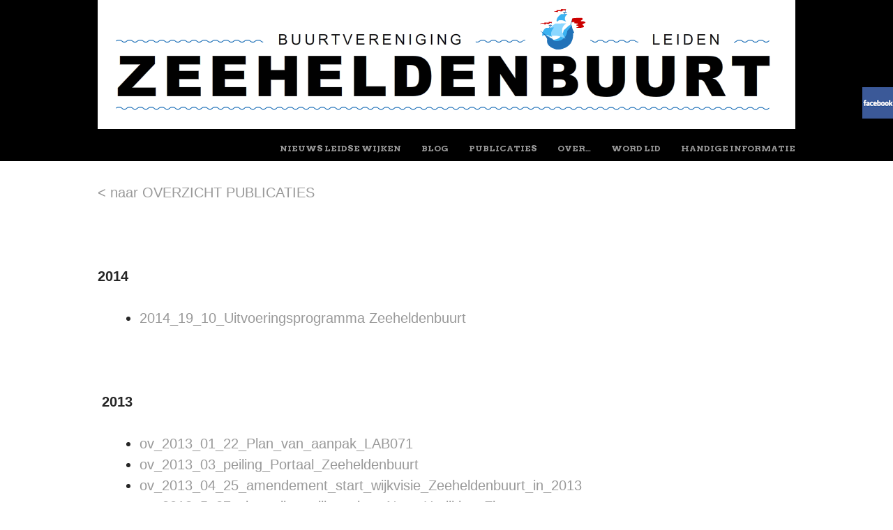

--- FILE ---
content_type: text/html; charset=UTF-8
request_url: https://zeeheldenbuurtleiden.nl/overigen/
body_size: 8683
content:
<!doctype html>
<html lang="nl">
<head>
	<meta charset="UTF-8">
	<meta name="viewport" content="width=device-width, initial-scale=1">
	<link rel="profile" href="https://gmpg.org/xfn/11">

	<title>OVERIGE PUBLICATIES &#8211; Zeeheldenbuurt Leiden</title>
<meta name='robots' content='max-image-preview:large' />
<link rel='dns-prefetch' href='//fonts.googleapis.com' />
<link rel='dns-prefetch' href='//maxcdn.bootstrapcdn.com' />
<link rel="alternate" type="application/rss+xml" title="Zeeheldenbuurt Leiden &raquo; feed" href="https://zeeheldenbuurtleiden.nl/feed/" />
<script type="text/javascript">
window._wpemojiSettings = {"baseUrl":"https:\/\/s.w.org\/images\/core\/emoji\/14.0.0\/72x72\/","ext":".png","svgUrl":"https:\/\/s.w.org\/images\/core\/emoji\/14.0.0\/svg\/","svgExt":".svg","source":{"concatemoji":"https:\/\/zeeheldenbuurtleiden.nl\/wp-includes\/js\/wp-emoji-release.min.js?ver=04494e0c1e692112ca14d1c9aa7d9258"}};
/*! This file is auto-generated */
!function(e,a,t){var n,r,o,i=a.createElement("canvas"),p=i.getContext&&i.getContext("2d");function s(e,t){var a=String.fromCharCode,e=(p.clearRect(0,0,i.width,i.height),p.fillText(a.apply(this,e),0,0),i.toDataURL());return p.clearRect(0,0,i.width,i.height),p.fillText(a.apply(this,t),0,0),e===i.toDataURL()}function c(e){var t=a.createElement("script");t.src=e,t.defer=t.type="text/javascript",a.getElementsByTagName("head")[0].appendChild(t)}for(o=Array("flag","emoji"),t.supports={everything:!0,everythingExceptFlag:!0},r=0;r<o.length;r++)t.supports[o[r]]=function(e){if(p&&p.fillText)switch(p.textBaseline="top",p.font="600 32px Arial",e){case"flag":return s([127987,65039,8205,9895,65039],[127987,65039,8203,9895,65039])?!1:!s([55356,56826,55356,56819],[55356,56826,8203,55356,56819])&&!s([55356,57332,56128,56423,56128,56418,56128,56421,56128,56430,56128,56423,56128,56447],[55356,57332,8203,56128,56423,8203,56128,56418,8203,56128,56421,8203,56128,56430,8203,56128,56423,8203,56128,56447]);case"emoji":return!s([129777,127995,8205,129778,127999],[129777,127995,8203,129778,127999])}return!1}(o[r]),t.supports.everything=t.supports.everything&&t.supports[o[r]],"flag"!==o[r]&&(t.supports.everythingExceptFlag=t.supports.everythingExceptFlag&&t.supports[o[r]]);t.supports.everythingExceptFlag=t.supports.everythingExceptFlag&&!t.supports.flag,t.DOMReady=!1,t.readyCallback=function(){t.DOMReady=!0},t.supports.everything||(n=function(){t.readyCallback()},a.addEventListener?(a.addEventListener("DOMContentLoaded",n,!1),e.addEventListener("load",n,!1)):(e.attachEvent("onload",n),a.attachEvent("onreadystatechange",function(){"complete"===a.readyState&&t.readyCallback()})),(e=t.source||{}).concatemoji?c(e.concatemoji):e.wpemoji&&e.twemoji&&(c(e.twemoji),c(e.wpemoji)))}(window,document,window._wpemojiSettings);
</script>
<style type="text/css">
img.wp-smiley,
img.emoji {
	display: inline !important;
	border: none !important;
	box-shadow: none !important;
	height: 1em !important;
	width: 1em !important;
	margin: 0 0.07em !important;
	vertical-align: -0.1em !important;
	background: none !important;
	padding: 0 !important;
}
</style>
	<link rel='stylesheet' id='wp-block-library-css' href='https://zeeheldenbuurtleiden.nl/wp-includes/css/dist/block-library/style.min.css?ver=04494e0c1e692112ca14d1c9aa7d9258' type='text/css' media='all' />
<link rel='stylesheet' id='classic-theme-styles-css' href='https://zeeheldenbuurtleiden.nl/wp-includes/css/classic-themes.min.css?ver=1' type='text/css' media='all' />
<style id='global-styles-inline-css' type='text/css'>
body{--wp--preset--color--black: #000000;--wp--preset--color--cyan-bluish-gray: #abb8c3;--wp--preset--color--white: #ffffff;--wp--preset--color--pale-pink: #f78da7;--wp--preset--color--vivid-red: #cf2e2e;--wp--preset--color--luminous-vivid-orange: #ff6900;--wp--preset--color--luminous-vivid-amber: #fcb900;--wp--preset--color--light-green-cyan: #7bdcb5;--wp--preset--color--vivid-green-cyan: #00d084;--wp--preset--color--pale-cyan-blue: #8ed1fc;--wp--preset--color--vivid-cyan-blue: #0693e3;--wp--preset--color--vivid-purple: #9b51e0;--wp--preset--gradient--vivid-cyan-blue-to-vivid-purple: linear-gradient(135deg,rgba(6,147,227,1) 0%,rgb(155,81,224) 100%);--wp--preset--gradient--light-green-cyan-to-vivid-green-cyan: linear-gradient(135deg,rgb(122,220,180) 0%,rgb(0,208,130) 100%);--wp--preset--gradient--luminous-vivid-amber-to-luminous-vivid-orange: linear-gradient(135deg,rgba(252,185,0,1) 0%,rgba(255,105,0,1) 100%);--wp--preset--gradient--luminous-vivid-orange-to-vivid-red: linear-gradient(135deg,rgba(255,105,0,1) 0%,rgb(207,46,46) 100%);--wp--preset--gradient--very-light-gray-to-cyan-bluish-gray: linear-gradient(135deg,rgb(238,238,238) 0%,rgb(169,184,195) 100%);--wp--preset--gradient--cool-to-warm-spectrum: linear-gradient(135deg,rgb(74,234,220) 0%,rgb(151,120,209) 20%,rgb(207,42,186) 40%,rgb(238,44,130) 60%,rgb(251,105,98) 80%,rgb(254,248,76) 100%);--wp--preset--gradient--blush-light-purple: linear-gradient(135deg,rgb(255,206,236) 0%,rgb(152,150,240) 100%);--wp--preset--gradient--blush-bordeaux: linear-gradient(135deg,rgb(254,205,165) 0%,rgb(254,45,45) 50%,rgb(107,0,62) 100%);--wp--preset--gradient--luminous-dusk: linear-gradient(135deg,rgb(255,203,112) 0%,rgb(199,81,192) 50%,rgb(65,88,208) 100%);--wp--preset--gradient--pale-ocean: linear-gradient(135deg,rgb(255,245,203) 0%,rgb(182,227,212) 50%,rgb(51,167,181) 100%);--wp--preset--gradient--electric-grass: linear-gradient(135deg,rgb(202,248,128) 0%,rgb(113,206,126) 100%);--wp--preset--gradient--midnight: linear-gradient(135deg,rgb(2,3,129) 0%,rgb(40,116,252) 100%);--wp--preset--duotone--dark-grayscale: url('#wp-duotone-dark-grayscale');--wp--preset--duotone--grayscale: url('#wp-duotone-grayscale');--wp--preset--duotone--purple-yellow: url('#wp-duotone-purple-yellow');--wp--preset--duotone--blue-red: url('#wp-duotone-blue-red');--wp--preset--duotone--midnight: url('#wp-duotone-midnight');--wp--preset--duotone--magenta-yellow: url('#wp-duotone-magenta-yellow');--wp--preset--duotone--purple-green: url('#wp-duotone-purple-green');--wp--preset--duotone--blue-orange: url('#wp-duotone-blue-orange');--wp--preset--font-size--small: 13px;--wp--preset--font-size--medium: 20px;--wp--preset--font-size--large: 36px;--wp--preset--font-size--x-large: 42px;--wp--preset--spacing--20: 0.44rem;--wp--preset--spacing--30: 0.67rem;--wp--preset--spacing--40: 1rem;--wp--preset--spacing--50: 1.5rem;--wp--preset--spacing--60: 2.25rem;--wp--preset--spacing--70: 3.38rem;--wp--preset--spacing--80: 5.06rem;}:where(.is-layout-flex){gap: 0.5em;}body .is-layout-flow > .alignleft{float: left;margin-inline-start: 0;margin-inline-end: 2em;}body .is-layout-flow > .alignright{float: right;margin-inline-start: 2em;margin-inline-end: 0;}body .is-layout-flow > .aligncenter{margin-left: auto !important;margin-right: auto !important;}body .is-layout-constrained > .alignleft{float: left;margin-inline-start: 0;margin-inline-end: 2em;}body .is-layout-constrained > .alignright{float: right;margin-inline-start: 2em;margin-inline-end: 0;}body .is-layout-constrained > .aligncenter{margin-left: auto !important;margin-right: auto !important;}body .is-layout-constrained > :where(:not(.alignleft):not(.alignright):not(.alignfull)){max-width: var(--wp--style--global--content-size);margin-left: auto !important;margin-right: auto !important;}body .is-layout-constrained > .alignwide{max-width: var(--wp--style--global--wide-size);}body .is-layout-flex{display: flex;}body .is-layout-flex{flex-wrap: wrap;align-items: center;}body .is-layout-flex > *{margin: 0;}:where(.wp-block-columns.is-layout-flex){gap: 2em;}.has-black-color{color: var(--wp--preset--color--black) !important;}.has-cyan-bluish-gray-color{color: var(--wp--preset--color--cyan-bluish-gray) !important;}.has-white-color{color: var(--wp--preset--color--white) !important;}.has-pale-pink-color{color: var(--wp--preset--color--pale-pink) !important;}.has-vivid-red-color{color: var(--wp--preset--color--vivid-red) !important;}.has-luminous-vivid-orange-color{color: var(--wp--preset--color--luminous-vivid-orange) !important;}.has-luminous-vivid-amber-color{color: var(--wp--preset--color--luminous-vivid-amber) !important;}.has-light-green-cyan-color{color: var(--wp--preset--color--light-green-cyan) !important;}.has-vivid-green-cyan-color{color: var(--wp--preset--color--vivid-green-cyan) !important;}.has-pale-cyan-blue-color{color: var(--wp--preset--color--pale-cyan-blue) !important;}.has-vivid-cyan-blue-color{color: var(--wp--preset--color--vivid-cyan-blue) !important;}.has-vivid-purple-color{color: var(--wp--preset--color--vivid-purple) !important;}.has-black-background-color{background-color: var(--wp--preset--color--black) !important;}.has-cyan-bluish-gray-background-color{background-color: var(--wp--preset--color--cyan-bluish-gray) !important;}.has-white-background-color{background-color: var(--wp--preset--color--white) !important;}.has-pale-pink-background-color{background-color: var(--wp--preset--color--pale-pink) !important;}.has-vivid-red-background-color{background-color: var(--wp--preset--color--vivid-red) !important;}.has-luminous-vivid-orange-background-color{background-color: var(--wp--preset--color--luminous-vivid-orange) !important;}.has-luminous-vivid-amber-background-color{background-color: var(--wp--preset--color--luminous-vivid-amber) !important;}.has-light-green-cyan-background-color{background-color: var(--wp--preset--color--light-green-cyan) !important;}.has-vivid-green-cyan-background-color{background-color: var(--wp--preset--color--vivid-green-cyan) !important;}.has-pale-cyan-blue-background-color{background-color: var(--wp--preset--color--pale-cyan-blue) !important;}.has-vivid-cyan-blue-background-color{background-color: var(--wp--preset--color--vivid-cyan-blue) !important;}.has-vivid-purple-background-color{background-color: var(--wp--preset--color--vivid-purple) !important;}.has-black-border-color{border-color: var(--wp--preset--color--black) !important;}.has-cyan-bluish-gray-border-color{border-color: var(--wp--preset--color--cyan-bluish-gray) !important;}.has-white-border-color{border-color: var(--wp--preset--color--white) !important;}.has-pale-pink-border-color{border-color: var(--wp--preset--color--pale-pink) !important;}.has-vivid-red-border-color{border-color: var(--wp--preset--color--vivid-red) !important;}.has-luminous-vivid-orange-border-color{border-color: var(--wp--preset--color--luminous-vivid-orange) !important;}.has-luminous-vivid-amber-border-color{border-color: var(--wp--preset--color--luminous-vivid-amber) !important;}.has-light-green-cyan-border-color{border-color: var(--wp--preset--color--light-green-cyan) !important;}.has-vivid-green-cyan-border-color{border-color: var(--wp--preset--color--vivid-green-cyan) !important;}.has-pale-cyan-blue-border-color{border-color: var(--wp--preset--color--pale-cyan-blue) !important;}.has-vivid-cyan-blue-border-color{border-color: var(--wp--preset--color--vivid-cyan-blue) !important;}.has-vivid-purple-border-color{border-color: var(--wp--preset--color--vivid-purple) !important;}.has-vivid-cyan-blue-to-vivid-purple-gradient-background{background: var(--wp--preset--gradient--vivid-cyan-blue-to-vivid-purple) !important;}.has-light-green-cyan-to-vivid-green-cyan-gradient-background{background: var(--wp--preset--gradient--light-green-cyan-to-vivid-green-cyan) !important;}.has-luminous-vivid-amber-to-luminous-vivid-orange-gradient-background{background: var(--wp--preset--gradient--luminous-vivid-amber-to-luminous-vivid-orange) !important;}.has-luminous-vivid-orange-to-vivid-red-gradient-background{background: var(--wp--preset--gradient--luminous-vivid-orange-to-vivid-red) !important;}.has-very-light-gray-to-cyan-bluish-gray-gradient-background{background: var(--wp--preset--gradient--very-light-gray-to-cyan-bluish-gray) !important;}.has-cool-to-warm-spectrum-gradient-background{background: var(--wp--preset--gradient--cool-to-warm-spectrum) !important;}.has-blush-light-purple-gradient-background{background: var(--wp--preset--gradient--blush-light-purple) !important;}.has-blush-bordeaux-gradient-background{background: var(--wp--preset--gradient--blush-bordeaux) !important;}.has-luminous-dusk-gradient-background{background: var(--wp--preset--gradient--luminous-dusk) !important;}.has-pale-ocean-gradient-background{background: var(--wp--preset--gradient--pale-ocean) !important;}.has-electric-grass-gradient-background{background: var(--wp--preset--gradient--electric-grass) !important;}.has-midnight-gradient-background{background: var(--wp--preset--gradient--midnight) !important;}.has-small-font-size{font-size: var(--wp--preset--font-size--small) !important;}.has-medium-font-size{font-size: var(--wp--preset--font-size--medium) !important;}.has-large-font-size{font-size: var(--wp--preset--font-size--large) !important;}.has-x-large-font-size{font-size: var(--wp--preset--font-size--x-large) !important;}
.wp-block-navigation a:where(:not(.wp-element-button)){color: inherit;}
:where(.wp-block-columns.is-layout-flex){gap: 2em;}
.wp-block-pullquote{font-size: 1.5em;line-height: 1.6;}
</style>
<link rel='stylesheet' id='cptch_stylesheet-css' href='https://zeeheldenbuurtleiden.nl/wp-content/plugins/captcha/css/front_end_style.css?ver=4.4.5' type='text/css' media='all' />
<link rel='stylesheet' id='dashicons-css' href='https://zeeheldenbuurtleiden.nl/wp-includes/css/dashicons.min.css?ver=04494e0c1e692112ca14d1c9aa7d9258' type='text/css' media='all' />
<link rel='stylesheet' id='cptch_desktop_style-css' href='https://zeeheldenbuurtleiden.nl/wp-content/plugins/captcha/css/desktop_style.css?ver=4.4.5' type='text/css' media='all' />
<link rel='stylesheet' id='cntctfrm_form_style-css' href='https://zeeheldenbuurtleiden.nl/wp-content/plugins/contact-form-plugin/css/form_style.css?ver=4.2.4' type='text/css' media='all' />
<link rel='stylesheet' id='register_real_facebook_page_slider_styles-css' href='https://zeeheldenbuurtleiden.nl/wp-content/plugins/fb-page-slider/assets/style.css?ver=04494e0c1e692112ca14d1c9aa7d9258' type='text/css' media='all' />
<link rel='stylesheet' id='wooslider-flexslider-css' href='https://zeeheldenbuurtleiden.nl/wp-content/plugins/wooslider/assets/css/flexslider.css?ver=1.0.1' type='text/css' media='all' />
<link rel='stylesheet' id='wooslider-common-css' href='https://zeeheldenbuurtleiden.nl/wp-content/plugins/wooslider/assets/css/style.css?ver=1.0.1' type='text/css' media='all' />
<link rel='stylesheet' id='style-css' href='https://zeeheldenbuurtleiden.nl/wp-content/themes/untitled_copy/style.css?ver=04494e0c1e692112ca14d1c9aa7d9258' type='text/css' media='all' />
<link rel='stylesheet' id='untitled-webfont-css' href='https://fonts.googleapis.com/css?family=Raleway%3A400%2C600%7CArvo%3A400%2C700&#038;ver=04494e0c1e692112ca14d1c9aa7d9258' type='text/css' media='all' />
<link rel='stylesheet' id='untitled-flex-slider-style-css' href='https://zeeheldenbuurtleiden.nl/wp-content/themes/untitled/js/flex-slider/flexslider.css?ver=2.0' type='text/css' media='all' />
<link rel='stylesheet' id='cff-css' href='https://zeeheldenbuurtleiden.nl/wp-content/plugins/custom-facebook-feed/assets/css/cff-style.min.css?ver=4.1.5' type='text/css' media='all' />
<link rel='stylesheet' id='sb-font-awesome-css' href='https://maxcdn.bootstrapcdn.com/font-awesome/4.7.0/css/font-awesome.min.css?ver=04494e0c1e692112ca14d1c9aa7d9258' type='text/css' media='all' />
<link rel='stylesheet' id='et-builder-modules-style-css' href='https://zeeheldenbuurtleiden.nl/wp-content/plugins/divi-builder/framework/styles/frontend-builder-plugin-style.css?ver=1.2.3' type='text/css' media='all' />
<link rel='stylesheet' id='magnific-popup-css' href='https://zeeheldenbuurtleiden.nl/wp-content/plugins/divi-builder/framework/styles/magnific_popup.css?ver=1.2.3' type='text/css' media='all' />
<link rel='stylesheet' id='msl-main-css' href='https://zeeheldenbuurtleiden.nl/wp-content/plugins/master-slider/public/assets/css/masterslider.main.css?ver=3.8.5' type='text/css' media='all' />
<link rel='stylesheet' id='msl-custom-css' href='https://zeeheldenbuurtleiden.nl/wp-content/uploads/master-slider/custom.css?ver=8.1' type='text/css' media='all' />
<script type='text/javascript' src='https://zeeheldenbuurtleiden.nl/wp-includes/js/jquery/jquery.min.js?ver=3.6.1' id='jquery-core-js'></script>
<script type='text/javascript' src='https://zeeheldenbuurtleiden.nl/wp-includes/js/jquery/jquery-migrate.min.js?ver=3.3.2' id='jquery-migrate-js'></script>
<script type='text/javascript' src='https://zeeheldenbuurtleiden.nl/wp-content/themes/untitled/js/flex-slider/jquery.flexslider-min.js?ver=2.1' id='untitled-flex-slider-js'></script>
<script type='text/javascript' src='https://zeeheldenbuurtleiden.nl/wp-content/themes/untitled/js/untitled.js?ver=04494e0c1e692112ca14d1c9aa7d9258' id='untitled-script-js'></script>
<script type='text/javascript' src='https://zeeheldenbuurtleiden.nl/wp-content/plugins/news-ticker/cycle.js?ver=04494e0c1e692112ca14d1c9aa7d9258' id='ticker_pack-js'></script>
<link rel="https://api.w.org/" href="https://zeeheldenbuurtleiden.nl/wp-json/" /><link rel="alternate" type="application/json" href="https://zeeheldenbuurtleiden.nl/wp-json/wp/v2/pages/77" /><link rel="EditURI" type="application/rsd+xml" title="RSD" href="https://zeeheldenbuurtleiden.nl/xmlrpc.php?rsd" />
<link rel="wlwmanifest" type="application/wlwmanifest+xml" href="https://zeeheldenbuurtleiden.nl/wp-includes/wlwmanifest.xml" />

<link rel="canonical" href="https://zeeheldenbuurtleiden.nl/overigen/" />
<link rel='shortlink' href='https://zeeheldenbuurtleiden.nl/?p=77' />
<link rel="alternate" type="application/json+oembed" href="https://zeeheldenbuurtleiden.nl/wp-json/oembed/1.0/embed?url=https%3A%2F%2Fzeeheldenbuurtleiden.nl%2Foverigen%2F" />
<link rel="alternate" type="text/xml+oembed" href="https://zeeheldenbuurtleiden.nl/wp-json/oembed/1.0/embed?url=https%3A%2F%2Fzeeheldenbuurtleiden.nl%2Foverigen%2F&#038;format=xml" />
<script>var ms_grabbing_curosr = 'https://zeeheldenbuurtleiden.nl/wp-content/plugins/master-slider/public/assets/css/common/grabbing.cur', ms_grab_curosr = 'https://zeeheldenbuurtleiden.nl/wp-content/plugins/master-slider/public/assets/css/common/grab.cur';</script>
<meta name="generator" content="MasterSlider 3.8.5 - Responsive Touch Image Slider | avt.li/msf" />
<script type="text/javascript">
(function(url){
	if(/(?:Chrome\/26\.0\.1410\.63 Safari\/537\.31|WordfenceTestMonBot)/.test(navigator.userAgent)){ return; }
	var addEvent = function(evt, handler) {
		if (window.addEventListener) {
			document.addEventListener(evt, handler, false);
		} else if (window.attachEvent) {
			document.attachEvent('on' + evt, handler);
		}
	};
	var removeEvent = function(evt, handler) {
		if (window.removeEventListener) {
			document.removeEventListener(evt, handler, false);
		} else if (window.detachEvent) {
			document.detachEvent('on' + evt, handler);
		}
	};
	var evts = 'contextmenu dblclick drag dragend dragenter dragleave dragover dragstart drop keydown keypress keyup mousedown mousemove mouseout mouseover mouseup mousewheel scroll'.split(' ');
	var logHuman = function() {
		if (window.wfLogHumanRan) { return; }
		window.wfLogHumanRan = true;
		var wfscr = document.createElement('script');
		wfscr.type = 'text/javascript';
		wfscr.async = true;
		wfscr.src = url + '&r=' + Math.random();
		(document.getElementsByTagName('head')[0]||document.getElementsByTagName('body')[0]).appendChild(wfscr);
		for (var i = 0; i < evts.length; i++) {
			removeEvent(evts[i], logHuman);
		}
	};
	for (var i = 0; i < evts.length; i++) {
		addEvent(evts[i], logHuman);
	}
})('//zeeheldenbuurtleiden.nl/?wordfence_lh=1&hid=F91A1126AB8217D7DB25B9B223E89EEA');
</script></head>

<body class="page-template page-template-page-full-width page-template-page-full-width-php page page-id-77 _masterslider _ms_version_3.8.5 group-blog widget-area et_divi_builder">
	<svg xmlns="http://www.w3.org/2000/svg" viewBox="0 0 0 0" width="0" height="0" focusable="false" role="none" style="visibility: hidden; position: absolute; left: -9999px; overflow: hidden;" ><defs><filter id="wp-duotone-dark-grayscale"><feColorMatrix color-interpolation-filters="sRGB" type="matrix" values=" .299 .587 .114 0 0 .299 .587 .114 0 0 .299 .587 .114 0 0 .299 .587 .114 0 0 " /><feComponentTransfer color-interpolation-filters="sRGB" ><feFuncR type="table" tableValues="0 0.49803921568627" /><feFuncG type="table" tableValues="0 0.49803921568627" /><feFuncB type="table" tableValues="0 0.49803921568627" /><feFuncA type="table" tableValues="1 1" /></feComponentTransfer><feComposite in2="SourceGraphic" operator="in" /></filter></defs></svg><svg xmlns="http://www.w3.org/2000/svg" viewBox="0 0 0 0" width="0" height="0" focusable="false" role="none" style="visibility: hidden; position: absolute; left: -9999px; overflow: hidden;" ><defs><filter id="wp-duotone-grayscale"><feColorMatrix color-interpolation-filters="sRGB" type="matrix" values=" .299 .587 .114 0 0 .299 .587 .114 0 0 .299 .587 .114 0 0 .299 .587 .114 0 0 " /><feComponentTransfer color-interpolation-filters="sRGB" ><feFuncR type="table" tableValues="0 1" /><feFuncG type="table" tableValues="0 1" /><feFuncB type="table" tableValues="0 1" /><feFuncA type="table" tableValues="1 1" /></feComponentTransfer><feComposite in2="SourceGraphic" operator="in" /></filter></defs></svg><svg xmlns="http://www.w3.org/2000/svg" viewBox="0 0 0 0" width="0" height="0" focusable="false" role="none" style="visibility: hidden; position: absolute; left: -9999px; overflow: hidden;" ><defs><filter id="wp-duotone-purple-yellow"><feColorMatrix color-interpolation-filters="sRGB" type="matrix" values=" .299 .587 .114 0 0 .299 .587 .114 0 0 .299 .587 .114 0 0 .299 .587 .114 0 0 " /><feComponentTransfer color-interpolation-filters="sRGB" ><feFuncR type="table" tableValues="0.54901960784314 0.98823529411765" /><feFuncG type="table" tableValues="0 1" /><feFuncB type="table" tableValues="0.71764705882353 0.25490196078431" /><feFuncA type="table" tableValues="1 1" /></feComponentTransfer><feComposite in2="SourceGraphic" operator="in" /></filter></defs></svg><svg xmlns="http://www.w3.org/2000/svg" viewBox="0 0 0 0" width="0" height="0" focusable="false" role="none" style="visibility: hidden; position: absolute; left: -9999px; overflow: hidden;" ><defs><filter id="wp-duotone-blue-red"><feColorMatrix color-interpolation-filters="sRGB" type="matrix" values=" .299 .587 .114 0 0 .299 .587 .114 0 0 .299 .587 .114 0 0 .299 .587 .114 0 0 " /><feComponentTransfer color-interpolation-filters="sRGB" ><feFuncR type="table" tableValues="0 1" /><feFuncG type="table" tableValues="0 0.27843137254902" /><feFuncB type="table" tableValues="0.5921568627451 0.27843137254902" /><feFuncA type="table" tableValues="1 1" /></feComponentTransfer><feComposite in2="SourceGraphic" operator="in" /></filter></defs></svg><svg xmlns="http://www.w3.org/2000/svg" viewBox="0 0 0 0" width="0" height="0" focusable="false" role="none" style="visibility: hidden; position: absolute; left: -9999px; overflow: hidden;" ><defs><filter id="wp-duotone-midnight"><feColorMatrix color-interpolation-filters="sRGB" type="matrix" values=" .299 .587 .114 0 0 .299 .587 .114 0 0 .299 .587 .114 0 0 .299 .587 .114 0 0 " /><feComponentTransfer color-interpolation-filters="sRGB" ><feFuncR type="table" tableValues="0 0" /><feFuncG type="table" tableValues="0 0.64705882352941" /><feFuncB type="table" tableValues="0 1" /><feFuncA type="table" tableValues="1 1" /></feComponentTransfer><feComposite in2="SourceGraphic" operator="in" /></filter></defs></svg><svg xmlns="http://www.w3.org/2000/svg" viewBox="0 0 0 0" width="0" height="0" focusable="false" role="none" style="visibility: hidden; position: absolute; left: -9999px; overflow: hidden;" ><defs><filter id="wp-duotone-magenta-yellow"><feColorMatrix color-interpolation-filters="sRGB" type="matrix" values=" .299 .587 .114 0 0 .299 .587 .114 0 0 .299 .587 .114 0 0 .299 .587 .114 0 0 " /><feComponentTransfer color-interpolation-filters="sRGB" ><feFuncR type="table" tableValues="0.78039215686275 1" /><feFuncG type="table" tableValues="0 0.94901960784314" /><feFuncB type="table" tableValues="0.35294117647059 0.47058823529412" /><feFuncA type="table" tableValues="1 1" /></feComponentTransfer><feComposite in2="SourceGraphic" operator="in" /></filter></defs></svg><svg xmlns="http://www.w3.org/2000/svg" viewBox="0 0 0 0" width="0" height="0" focusable="false" role="none" style="visibility: hidden; position: absolute; left: -9999px; overflow: hidden;" ><defs><filter id="wp-duotone-purple-green"><feColorMatrix color-interpolation-filters="sRGB" type="matrix" values=" .299 .587 .114 0 0 .299 .587 .114 0 0 .299 .587 .114 0 0 .299 .587 .114 0 0 " /><feComponentTransfer color-interpolation-filters="sRGB" ><feFuncR type="table" tableValues="0.65098039215686 0.40392156862745" /><feFuncG type="table" tableValues="0 1" /><feFuncB type="table" tableValues="0.44705882352941 0.4" /><feFuncA type="table" tableValues="1 1" /></feComponentTransfer><feComposite in2="SourceGraphic" operator="in" /></filter></defs></svg><svg xmlns="http://www.w3.org/2000/svg" viewBox="0 0 0 0" width="0" height="0" focusable="false" role="none" style="visibility: hidden; position: absolute; left: -9999px; overflow: hidden;" ><defs><filter id="wp-duotone-blue-orange"><feColorMatrix color-interpolation-filters="sRGB" type="matrix" values=" .299 .587 .114 0 0 .299 .587 .114 0 0 .299 .587 .114 0 0 .299 .587 .114 0 0 " /><feComponentTransfer color-interpolation-filters="sRGB" ><feFuncR type="table" tableValues="0.098039215686275 1" /><feFuncG type="table" tableValues="0 0.66274509803922" /><feFuncB type="table" tableValues="0.84705882352941 0.41960784313725" /><feFuncA type="table" tableValues="1 1" /></feComponentTransfer><feComposite in2="SourceGraphic" operator="in" /></filter></defs></svg>	<div id="page" class="hfeed site">
				<div id="masthead-wrap">
			<header id="masthead" class="site-header" role="banner">
				<div id="logo">
										<a href="https://zeeheldenbuurtleiden.nl/" title="Zeeheldenbuurt Leiden" rel="home">
						<img src="https://zeeheldenbuurtleiden.nl/wp-content/uploads/2015/12/cropped-cropped-header-scheepje-ZHB.png" class="header-image" width="1000" height="185" alt="" />
					</a>
									</div>
				<div class="nav-wrap">
					<nav role="navigation" class="site-navigation main-navigation">
						<h1 class="assistive-text">Menu</h1>
						<div class="assistive-text skip-link"><a href="#content" title="Spring naar inhoud">Spring naar inhoud</a></div>

						<div class="menu-headermenu-container"><ul id="menu-headermenu" class="menu"><li id="menu-item-5167" class="menu-item menu-item-type-post_type menu-item-object-page menu-item-home menu-item-5167"><a href="https://zeeheldenbuurtleiden.nl/">Nieuws Leidse wijken</a></li>
<li id="menu-item-5188" class="menu-item menu-item-type-custom menu-item-object-custom menu-item-5188"><a href="http://zeeheldenbuurtleiden.nl/blog/">Blog</a></li>
<li id="menu-item-72" class="menu-item menu-item-type-post_type menu-item-object-page current-menu-ancestor current-menu-parent current_page_parent current_page_ancestor menu-item-has-children menu-item-72"><a title="Publicaties Zeeheldenbuurt Leiden" href="https://zeeheldenbuurtleiden.nl/publicaties/">Publicaties</a>
<ul class="sub-menu">
	<li id="menu-item-81" class="menu-item menu-item-type-post_type menu-item-object-page menu-item-81"><a title="publicaties van buurtvereniging Zeeheldenbuurt Leiden" href="https://zeeheldenbuurtleiden.nl/brieven-persberichten/">> van de buurtvereniging</a></li>
	<li id="menu-item-79" class="menu-item menu-item-type-post_type menu-item-object-page current-menu-item page_item page-item-77 current_page_item menu-item-79"><a title="Publicaties van overigen" href="https://zeeheldenbuurtleiden.nl/overigen/" aria-current="page">> van overigen</a></li>
	<li id="menu-item-88" class="menu-item menu-item-type-post_type menu-item-object-page menu-item-88"><a title="Foto&#8217;s Zeeheldenbuurt Leiden" href="https://zeeheldenbuurtleiden.nl/fotos/">> Foto&#8217;s</a></li>
</ul>
</li>
<li id="menu-item-71" class="menu-item menu-item-type-post_type menu-item-object-page menu-item-has-children menu-item-71"><a title="OVER ZEEHELDENBUURT LEIDEN" href="https://zeeheldenbuurtleiden.nl/sample-page/">Over&#8230;</a>
<ul class="sub-menu">
	<li id="menu-item-86" class="menu-item menu-item-type-post_type menu-item-object-page menu-item-86"><a title="Buurtvereniging Zeeheldenbuurt Leiden" href="https://zeeheldenbuurtleiden.nl/de-buurtvereniging/">> de buurtvereniging</a></li>
	<li id="menu-item-87" class="menu-item menu-item-type-post_type menu-item-object-page menu-item-87"><a title="De wijk Zeeheldenbuurt Leiden" href="https://zeeheldenbuurtleiden.nl/de-wijk/">> de geschiedenis van de wijk</a></li>
</ul>
</li>
<li id="menu-item-90" class="menu-item menu-item-type-post_type menu-item-object-page menu-item-90"><a title="Word lid van buurvereniging Zeeheldenbuurt Leiden" href="https://zeeheldenbuurtleiden.nl/word-lid/">Word lid</a></li>
<li id="menu-item-89" class="menu-item menu-item-type-post_type menu-item-object-page menu-item-89"><a title="Handige informatie Zeeheldenbuurt Leiden" href="https://zeeheldenbuurtleiden.nl/contact-en-handige-informatie/">Handige informatie</a></li>
</ul></div>					</nav><!-- .site-navigation -->
				</div><!-- .nav-wrap -->
			</header><!-- #masthead -->
		</div><!-- #masthead-wrap -->

	<div id="main" class="site-main">
		<div id="primary" class="content-area full-width-page">
			<div id="content" class="site-content" role="main">

				
<article id="post-77" class="post-77 page type-page status-publish hentry">
	<header class="entry-header"><h1 class="page-title">OVERIGE PUBLICATIES</h1></header><!-- .entry-header -->
	<div class="entry-content">
		<p><a title="Publicaties - Overzicht" href="https://zeeheldenbuurtleiden.nl/?page_id=11">&lt; naar OVERZICHT PUBLICATIES</a></p>
<p>&nbsp;</p>
<p><strong>2014</strong></p>
<ul>
<li><a href="https://zeeheldenbuurtleiden.nl/wp-content/uploads/2014/10/2014191010_Uitvoeringsprogramma-Zeeheldenbuurt-DEFINITIEF.pdf">2014_19_10_Uitvoeringsprogramma Zeeheldenbuurt</a></li>
</ul>
<p>&nbsp;</p>
<p><strong> 2013</strong></p>
<ul>
<li><a href="https://zeeheldenbuurtleiden.nl/wp-content/uploads/2013/08/ov_2013_01_22_Plan_van_aanpak_LAB071.pdf">ov_2013_01_22_Plan_van_aanpak_LAB071</a></li>
<li><a href="https://zeeheldenbuurtleiden.nl/wp-content/uploads/2013/08/ov_2013_03_peiling_Portaal_Zeeheldenbuurt.pdf">ov_2013_03_peiling_Portaal_Zeeheldenbuurt</a></li>
<li><a href="https://zeeheldenbuurtleiden.nl/wp-content/uploads/2013/08/ov_2013_04_25_amendement_start_wijkvisie_Zeeheldenbuurt_in_2013.pdf">ov_2013_04_25_amendement_start_wijkvisie_Zeeheldenbuurt_in_2013</a></li>
<li><a href="https://zeeheldenbuurtleiden.nl/wp-content/uploads/2013/08/ov_2013_5_27_zienswijze_wijkcomites_Nota_Herijking_Fietsroutes.pdf">ov_2013_5_27_zienswijze_wijkcomites_Nota_Herijking_Fietsroutes</a></li>
<li><a href="https://zeeheldenbuurtleiden.nl/wp-content/uploads/2013/08/ov_2013_06_Nieuwsbrief_Portaal_juni_2013.pdf">ov_2013_06_Nieuwsbrief_Portaal_juni_2013</a></li>
</ul>
<p><strong>2012</strong></p>
<ul>
<li><a href="https://zeeheldenbuurtleiden.nl/wp-content/uploads/2013/08/ov_2012_3_15_informatieavond_Portaal_en_Bewonerscommissie.pdf">ov_2012_3_15_informatieavond_Portaal_en_Bewonerscommissie</a></li>
<li><a href="https://zeeheldenbuurtleiden.nl/wp-content/uploads/2013/08/ov_2012_04_26_bestemmingsplan_De_Waard.pdf">ov_2012_04_26_bestemmingsplan_De_Waard</a></li>
<li><a href="https://zeeheldenbuurtleiden.nl/wp-content/uploads/2013/08/ov_2012_04_26_technisch_erratum_bestemmingsplan_De_Waard.pdf">ov_2012_04_26_technisch_erratum_bestemmingsplan_De_Waard</a></li>
<li><a href="https://zeeheldenbuurtleiden.nl/wp-content/uploads/2013/08/ov_2012_05_15_Brief_proces_RWO_Strijk.pdf">ov_2012_05_15_Brief_proces_RWO_Strijk</a></li>
<li><a href="https://zeeheldenbuurtleiden.nl/wp-content/uploads/2013/08/ov_2012_5_7_motie_opknappen_Zeeheldenbuurt_Perspectiefnota_2013_2016.pdf">ov_2012_5_7_motie_opknappen_Zeeheldenbuurt_Perspectiefnota_2013_2016</a></li>
<li><a href="https://zeeheldenbuurtleiden.nl/wp-content/uploads/2013/08/ov_2012_7_30_brief_wijkcomites_uitstel_Kaderbesluit_RWO.pdf">ov_2012_7_30_brief_wijkcomites_uitstel_Kaderbesluit_RWO</a></li>
<li><a href="https://zeeheldenbuurtleiden.nl/wp-content/uploads/2013/08/ov_2012_9_10_Flyer_debat_RWO.pdf">ov_2012_9_10_Flyer_debat_RWO</a></li>
<li><a href="https://zeeheldenbuurtleiden.nl/wp-content/uploads/2013/08/ov_2012_9_27_Brief_BW_Leiden_mbt_intrekken_Kaderbesluit_RWO.pdf">ov_2012_9_27_Brief_B&amp;W_Leiden_mbt_intrekken_Kaderbesluit_RWO</a></li>
<li><a href="https://zeeheldenbuurtleiden.nl/wp-content/uploads/2013/08/ov_2012_12_18_nieuwsbrief_Portaal_januari_2013.pdf">ov_2012_12_18_nieuwsbrief_Portaal_januari_2013</a></li>
</ul>
<p><strong>2011</strong></p>
<ul>
<li><a href="https://zeeheldenbuurtleiden.nl/wp-content/uploads/2013/08/ov_2011_2_12_SteenhuisMeurs_Rapport_Leiden_De_Waard.pdf">ov_2011_2_12_SteenhuisMeurs_Rapport_Leiden_De_Waard</a></li>
<li><a href="https://zeeheldenbuurtleiden.nl/wp-content/uploads/2013/08/ov_2011_3_1_concept_Agenda_gebiedsvisie_De_Waard.pdf">ov_2011_3_1_concept_Agenda_gebiedsvisie_De_Waard</a></li>
<li><a href="https://zeeheldenbuurtleiden.nl/wp-content/uploads/2013/08/ov_2011_3_1_Factsheet_Bewonerscommissie_de_Zeehelden.pdf">ov_2011_3_1_Factsheet_Bewonerscommissie_de_Zeehelden</a></li>
<li><a href="https://zeeheldenbuurtleiden.nl/wp-content/uploads/2013/08/ov_2011_3_1_factsheet_Portaal_bewonersavond_aanpak_Zeeheldenbuurt.pdf">ov_2011_3_1_factsheet_Portaal_bewonersavond_aanpak_Zeeheldenbuurt</a></li>
<li><a href="https://zeeheldenbuurtleiden.nl/wp-content/uploads/2013/08/ov_2011_3_25_brief_538_HVOL_aan_BW_over_Zeeheldenbuurt.pdf">ov_2011_3_25_brief_538_HVOL_aan_B&amp;W_over_Zeeheldenbuurt</a></li>
<li><a href="https://zeeheldenbuurtleiden.nl/wp-content/uploads/2013/08/ov_2011_3_25_brief_538_HVOL_aan_Portaal_over_Zeeheldenbuurt.pdf">ov_2011_3_25_brief_538_HVOL_aan_Portaal_over_Zeeheldenbuurt</a></li>
<li><a href="https://zeeheldenbuurtleiden.nl/wp-content/uploads/2013/08/ov_2011_5_19_amendementen_moties_Agenda_Gebiedsvisie_De_Waard.pdf">ov_2011_5_19_amendementen_moties_Agenda_Gebiedsvisie_De_Waard</a></li>
<li><a href="https://zeeheldenbuurtleiden.nl/wp-content/uploads/2013/08/ov_2011_5_19_raadsbesluit_gebiedsvisie_De_Waard.pdf">ov_2011_5_19_raadsbesluit_gebiedsvisie_De_Waard</a></li>
<li><a href="https://zeeheldenbuurtleiden.nl/wp-content/uploads/2013/08/ov_2011_5-12_BW_technisch_erratum_Agenda_Gebiedsvisie_De_Waard.pdf">ov_2011_5-12_B&amp;W_technisch_erratum_Agenda_Gebiedsvisie_De_Waard</a></li>
<li><a href="https://zeeheldenbuurtleiden.nl/wp-content/uploads/2013/08/ov_2011_11_15_besluit_BW_-processchema_gebiedsvisies.pdf">ov_2011_11_15_besluit_B&amp;W_ processchema_gebiedsvisies</a></li>
<li><a href="https://zeeheldenbuurtleiden.nl/wp-content/uploads/2013/08/ov_2011_12_22_motie_RV110130_betrokkenheid_bewoners_deKooi_en_DeWaard.pdf">ov_2011_12_22_motie_RV110130_betrokkenheid_bewoners_deKooi_en_DeWaard</a></li>
<li><a href="https://zeeheldenbuurtleiden.nl/wp-content/uploads/2013/08/ov_2011_12_31_BouwhulpGroep_Eindrapport_Second_Opinion_-Zeeheldenbuurt_Leiden.pdf">ov_2011_12_31_BouwhulpGroep_Eindrapport_Second_Opinion Zeeheldenbuurt_Leiden</a></li>
<li><a href="https://zeeheldenbuurtleiden.nl/wp-content/uploads/2013/08/ov_2011_Structuurvisie_Leiden_2025_herziene_versie.pdf">ov_2011_Structuurvisie_Leiden_2025_herziene_versie</a></li>
</ul>
<p><strong>2009</strong></p>
<ul>
<li><a href="https://zeeheldenbuurtleiden.nl/wp-content/uploads/2013/08/ov_2009_10_15_Motie090079_invloed_bewoners_bij_renovatie_en_sloop.pdf">ov_2009_10_15_Motie090079_invloed_bewoners_bij_renovatie_en_sloop</a></li>
<li><a href="https://zeeheldenbuurtleiden.nl/wp-content/uploads/2013/08/ov_2009_10_15_RV09.0079_Renovatie_en_sloopprocedure.pdf">ov_2009_10_15_RV09.0079_Renovatie_en_sloopprocedure</a></li>
<li><a href="https://zeeheldenbuurtleiden.nl/wp-content/uploads/2013/08/ov_2009_12_7_amendementen_en_motie_Structuurvisie_Leiden_2009_2025.pdf">ov_2009_12_7_amendementen_en_motie_Structuurvisie_Leiden_2009_2025</a></li>
</ul>
	</div><!-- .entry-content -->

	</article><!-- #post-## -->

			</div><!-- #content -->
		</div><!-- #primary -->


	</div><!-- #main .site-main -->
</div><!-- #page .hfeed .site -->

	<div id="colophon-wrap">
		<footer id="colophon" class="site-footer" role="contentinfo">
			<div class="site-info">
								<a href="http://wordpress.org/" title="Een semantisch persoonlijk publicatieplatform" rel="generator">Aangedreven door WordPress</a>.
				Untitled door <a href="https://themeindex.net" rel="designer">Theme Index</a>			</div><!-- .site-info -->
		</footer><!-- #colophon -->
	</div><!-- #colophon-wrap -->

<!-- Custom Facebook Feed JS -->
<script type="text/javascript">var cffajaxurl = "https://zeeheldenbuurtleiden.nl/wp-admin/admin-ajax.php";
var cfflinkhashtags = "false";
</script>

<div id="fb-root"></div>

<script>(function(d, s, id) {

  var js, fjs = d.getElementsByTagName(s)[0];

  if (d.getElementById(id)) return;

  js = d.createElement(s); js.id = id;

  js.src = "//connect.facebook.net/en_US/sdk.js#xfbml=1&version=v2.3&appId=262562957268319";

  fjs.parentNode.insertBefore(js, fjs);

}(document, 'script', 'facebook-jssdk'));</script>





<div id="real_facebook_display">

	<div id="fsbbox1" style="right: -302px; top: 120px; z-index: 10000; height:415px;">

		<div id="fsbbox2" style="text-align: left;width:292px;height:400;">

			<a class="open" id="fblink" href="#"></a><img style="top: 0px;left:-49px;" src="https://zeeheldenbuurtleiden.nl/wp-content/plugins/fb-page-slider/assets/facebook-icon.png" alt="">

			<div class="fb-page" data-href="https://www.facebook.com/ZeeheldenbuurtLeiden/?fref=ts" 

data-width="292" data-height="400" 

data-hide-cover="false" 

data-show-facepile="true" 

data-show-posts="true">

</div>
		</div>

	</div>

</div>

<script type="text/javascript">
jQuery(document).ready(function(){
jQuery("#fsbbox1").hover(function(){ 
jQuery('#fsbbox1').css('z-index',101009);
jQuery(this).stop(true,false).animate({right:  0}, 500); },
function(){ 
	jQuery('#fsbbox1').css('z-index',10000);
	jQuery("#fsbbox1").stop(true,false).animate({right: -302}, 500); });
}); 



</script>


<script type='text/javascript' src='https://zeeheldenbuurtleiden.nl/wp-content/plugins/divi-builder/framework/scripts/frontend-builder-global-functions.js?ver=1.2.3' id='et-builder-modules-global-functions-script-js'></script>
<script type='text/javascript' src='https://zeeheldenbuurtleiden.nl/wp-content/themes/untitled/js/small-menu.js?ver=20120206' id='small-menu-js'></script>
<script type='text/javascript' src='https://zeeheldenbuurtleiden.nl/wp-content/plugins/custom-facebook-feed/assets/js/cff-scripts.min.js?ver=4.1.5' id='cffscripts-js'></script>
<script type='text/javascript' src='https://zeeheldenbuurtleiden.nl/wp-content/plugins/divi-builder/framework/scripts/jquery.fitvids.js?ver=1.2.3' id='divi-fitvids-js'></script>
<script type='text/javascript' src='https://zeeheldenbuurtleiden.nl/wp-content/plugins/divi-builder/framework/scripts/waypoints.min.js?ver=1.2.3' id='waypoints-js'></script>
<script type='text/javascript' src='https://zeeheldenbuurtleiden.nl/wp-content/plugins/divi-builder/framework/scripts/jquery.magnific-popup.js?ver=1.2.3' id='magnific-popup-js'></script>
<script type='text/javascript' src='https://zeeheldenbuurtleiden.nl/wp-content/plugins/divi-builder/framework/scripts/jquery.mobile.custom.min.js?ver=1.2.3' id='et-jquery-touch-mobile-js'></script>
<script type='text/javascript' id='et-builder-modules-script-js-extra'>
/* <![CDATA[ */
var et_pb_custom = {"ajaxurl":"https:\/\/zeeheldenbuurtleiden.nl\/wp-admin\/admin-ajax.php","images_uri":"https:\/\/zeeheldenbuurtleiden.nl\/wp-content\/themes\/untitled\/images","builder_images_uri":"https:\/\/zeeheldenbuurtleiden.nl\/wp-content\/plugins\/divi-builder\/framework\/images","et_frontend_nonce":"71aa402fa6","subscription_failed":"Kijk dan de onderstaande velden in om ervoor te zorgen u de juiste informatie.","fill_message":"Alsjeblieft, vul op de volgende gebieden:","contact_error_message":"Gelieve de volgende fouten te verbeteren:","invalid":"Ongeldig e-mail","captcha":"Captcha","prev":"Vorig","previous":"Vorige","next":"Volgende","wrong_captcha":"U heeft het verkeerde nummer in de captcha ingevoerd.","is_builder_plugin_used":"1","is_divi_theme_used":"","widget_search_selector":".widget_search"};
/* ]]> */
</script>
<script type='text/javascript' src='https://zeeheldenbuurtleiden.nl/wp-content/plugins/divi-builder/framework/scripts/frontend-builder-scripts.js?ver=1.2.3' id='et-builder-modules-script-js'></script>
<script type='text/javascript' src='https://zeeheldenbuurtleiden.nl/wp-content/plugins/wooslider/assets/js/jquery.flexslider-min.js?ver=1.0.0' id='wooslider-flexslider-js'></script>
<script type='text/javascript' src='https://zeeheldenbuurtleiden.nl/?wooslider-javascript=load&#038;t=1768515631&#038;ver=1.0.0' id='wooslider-sliders-js'></script>
</body>
</html>

--- FILE ---
content_type: text/css
request_url: https://zeeheldenbuurtleiden.nl/wp-content/themes/untitled_copy/style.css?ver=04494e0c1e692112ca14d1c9aa7d9258
body_size: 176
content:
/*
Theme Name: Untitled Child Theme
Description: NOFUSS site for Zeeheldenbuurtleiden based on untitled
Author: Jantien Guldemond
Version: 1.0
Template: untitled
*/
@import url(../untitled/style.css);

h2 {
color: #00adef;
}
.page-title {
font-size: 1.4em;
}

.nav-links {
margin-bottom: 0px;
}

ul.rss-aggregator {
list-style: none;
}

.page-title {
display: none;
}